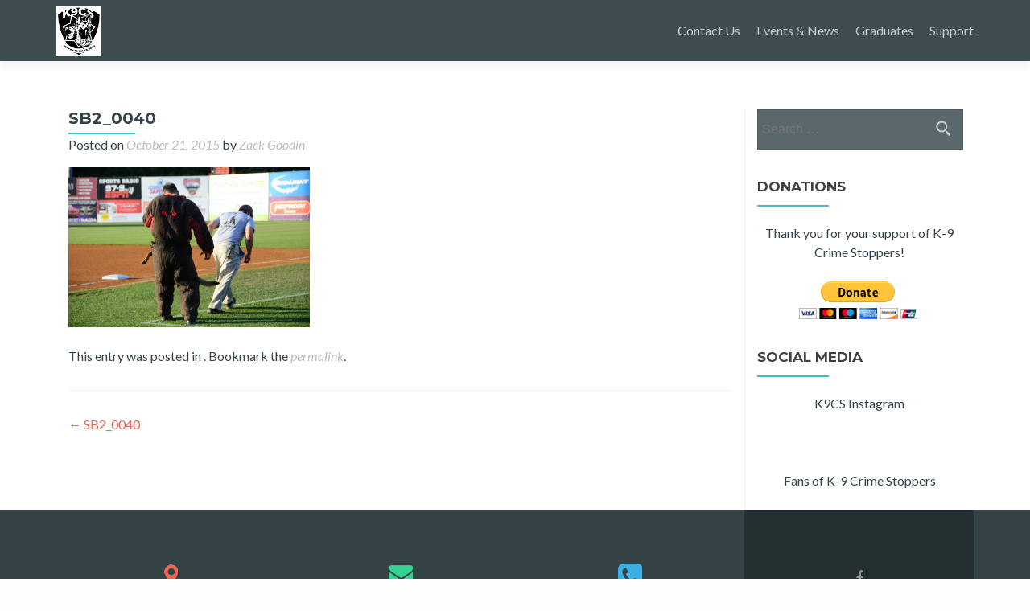

--- FILE ---
content_type: text/css
request_url: https://k9cs.org/wp-content/themes/zblackbeard/style.css?ver=v1
body_size: 1092
content:
/*
 Theme Name:   ZBlackbeard
 Description:  ZBlackbeard is a modern responsive WordPress Theme. It's perfect for web agencies, digital studios, corporate, product showcase, personal and business portfolio.
 Author:       Themeisle
 Author URI:   https://themeisle.com
 Template:     zerif-lite
 Version:      1.0.9
 License:      GNU General Public License version 2
 License URI:  license.txt
 Text Domain:  zblackbeard
 Tags:         black, gray, red, white, one-column, two-columns, right-sidebar, responsive-layout, custom-background, custom-menu, editor-style, featured-images, threaded-comments, translation-ready
*/


/*--------------------------------------------------------------
General
--------------------------------------------------------------*/
.entry-content a {
	color: #3bbbd2;
}
.entry-content a:visited {
	color: #3bbbd2;
}
.entry-content a:hover {
	color: #ea4747;
}

/*--------------------------------------------------------------
Header
--------------------------------------------------------------*/
.navbar {
	background: rgba(51,67,70, 0.9) !important;
}
.navbar-inverse .navbar-nav ul.sub-menu {
	background: rgba(51,67,70, 1) !important;
}
.navbar-inverse .navbar-nav > li > a,
.navbar-inverse .main-navigation > ul > li > a {
	color: #c0cdcf !important;
}
.focus {
	background: #202728 !important;
	color: #c0cdcf !important;
}
.focus h5 {
	color: #FFF !important;
}
.focus h6 {
	color: #c0cdcf !important;
}
.navbar-inverse .navbar-nav ul.sub-menu li a {
	color: #c0cdcf !important;
}
.navbar-inverse .navbar-nav ul.sub-menu li:hover > a {
	color: #3bbbd2 !important;
}
.navbar-inverse .navbar-nav>li>a:hover {
	color: #3bbbd2 !important;
}
.nav li a.nav-active {
	color: #3bbbd2 !important;
}
.nav li a.nav-active:before {
	background: #3bbbd2 !important;
}
.header {
	min-height: 0;
}
.header {
	background: rgba(51,67,70, 0.5) !important;
}
.intro-text {
	color: #FFF !important;
}

/*--------------------------------------------------------------
Content
--------------------------------------------------------------*/
.dark-text {
	color: #3bbbd2 !important;
}
h2.white-text {
	color: #3bbbd2 !important;
}
.works {
	background: #f5f5f5 !important;
}
.about-us {
	background: #202728 !important;
	color: #c0cdcf !important;
}
.red-btn {
	border-radius: 1px;
    border-width: 2px;
	border-style: solid;
    border-color: #ea4747 !important;
    position: relative;
    background: rgba(234,71,71,0.4) !important;
}
.red-btn:hover {
    border-width: 2px;
	border-style: solid;
    border-color: #ea4747;
    background: rgba(234,71,71,1) !important;
}
.green-btn {
	border-radius: 1px;
    border-width: 2px;
	border-style: solid;
    border-color: #3bbbd2;
    position: relative;
    background: rgba(59,187,210,0.4) !important;
}
.green-btn:hover {
    border-width: 2px;
	border-style: solid;
    border-color: #3bbbd2 !important;
    background: rgba(59,187,210,1) !important;
}
.intro-text {
	background: rgba(51,67,70,0.3) !important;
	padding: 15px 0;
}
.testimonial {
	background: #3bbbd2 !important;
}
.feedback-box .message {
	color: #334346 !important;
}
.our-team {
	background: #f5f5f5 !important;
}
.textarea-box {
	border-radius: 0;
}
body{
	background: #fdfdfd;
}
.entry-title:before {
	content: "";
	background: #ea4747 !important;
}
.entry-title a:hover{
	color: #ea4747 !important;
}
.entry-title, 
.entry-title a, 
.widget-title, 
.widget-title a {
	color: #334346;
}
.widget .widget-title:before, .entry-title:before {
	content: "";
	background: #3bbbd2 !important;
}
body, button, input, select, textarea {
	color: #334346 !important;
}
/* Selection colours (easy to forget) */
::selection {
	background: #3bbbd2 !important;
	color: #FFF !important;
}
::-moz-selection {
	background: #3bbbd2 !important;
	color: #FFF !important;
}
.testimonial h2 {
	color: #FFF !important;
}
#client-feedbacks .feedback-box {
	border-radius: 1px;
}
.input-box {
	border-radius: 1px;
	background: rgba(255,255,255, 1) !important;
}
.textarea-box {
	border-radius: 1px;
	background: rgba(255,255,255, 1) !important;
}
.newsletter {
	background: #ea4747 !important;
}
.separator-one {
	background: rgba(59, 187, 210, 0.9) !important;
}
.separator-one .green-btn {
	border-radius: 1px;
	border-width: 2px;
	border-style: solid;
	border-color: #ea4747;
	position: relative;
	background: rgba(234,71,71,0.9) !important;
}
.separator-one .green-btn:hover {
	background: rgba(234,71,71,1) !important;
}
.purchase-now {
	background: rgba(234, 71, 71, 0.9) !important;
}
.purchase-now .red-btn {
	float: right;
	border-radius: 1px;
	border-width: 2px;
	border-style: solid;
	border-color: rgba(51,67,70, 1) !important;
	position: relative;
	background: rgba(51,67,70, 0.8) !important;
}
.purchase-now .red-btn:hover {
	background: rgba(51,67,70, 1) !important;
}
.latest-news h6 {
	color: #334346 !important;
}
.focus-box .service-icon {
	border: 10px solid rgba(255, 255, 255, 0.1) !important;
}
.red-border-bottom:before {
	background: #ea4747 !important;
}
.about-us p {
	color: #c0cdcf !important;
}
.about-us .big-intro {
	color: #FFF !important;
	font-size: 55px;
}
.latest-news {
	background: #f5f5f5 !important;
}
#carousel-homepage-latestnews .item .latestnews-box .latestnews-title a:before {
	content: "";
	background: #ea4747 !important;
}
.copyright {
	background: rgba(0,0,0,0.3) !important;
}

.comments-area input[type="text"],
.comments-area input[type="email"],
.comments-area input[type="url"],
.comments-area textarea {
	background: rgba(51,67,70, 0.8) !important;
	color: #FFF !important;
}
.comment-form #submit,
.comment-reply-link {
	color: #fff !important;
	border-radius: 1px;
	border-width: 2px;
	border-style: solid;
	border-color: #ea4747;
	position: relative;
	background: rgba(234,71,71,0.8) !important;
}
.comment-form #submit:hover,
.comment-reply-link:hover {
	background: rgba(234,71,71,1) !important;
}
.widget_search input, .entry-content .search-form input[type="search"] {
	background: rgba(51,67,70, 0.8);
	color: #FFF !important; 
}
.entry-content .search-form input[type="search"] {
	width: 83%;
	padding: 12px 15% 12px 2%;
}
.entry-content .search-form {
	position: relative;
	width: auto;
	float: left;
}
.entry-content .search-form input[type="submit"] {
	display: block;
	width: 46px;
	height: 46px;
	position: absolute;
	top: 0;
	right: 0;
	padding: 0;
	margin: 0;
	background: url(images/search_icon1.png) no-repeat center center;
	text-indent: -99999999999px;
}
.company-details {
	color: #c0cdcf !important;
}
.zerif-copyright-box {
	color: #c0cdcf !important;
}
.zerif-copyright {
	color: #3bbbd2 !important;
}
.zerif-copyright:hover {
	opacity: 0.8;
}
.our-team .row > div .red-border-bottom:before {
	background: #ea4747 !important;
}
.team-member .social-icons ul li a {
	background: none;
}
.team-member .social-icons ul li a:hover {
	color: #3bbbd2 !important;
}
.social-icons .widget li:before {
	content: '';
	display: none;
}
.packages {
	background: rgba(51, 67, 70, 1) !important;
}

.skills input {
	color: #c0cdcf !important;
}
/*--------------------------------------------------------------
Footer
--------------------------------------------------------------*/
#footer {
	background: #334346 !important;
}
